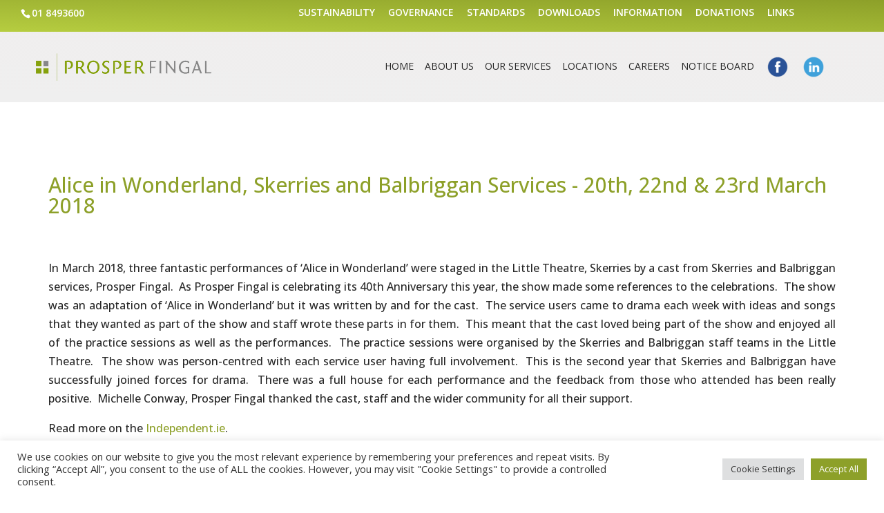

--- FILE ---
content_type: text/css; charset=utf-8
request_url: https://www.prosperfingal.ie/wp-content/cache/min/1/wp-content/uploads/wtfdivi/wp_head.css?ver=1766055596
body_size: 2614
content:
@media only screen and (min-width:981px){.et_header_style_left #et_top_search{position:absolute!important;right:0}.et_header_style_left #et-top-navigation{padding-right:40px!important}.et_header_style_centered #et_top_search{position:absolute!important;right:-20px;top:10px}.et_header_style_centered #et-top-navigation{padding-right:0!important}}header#main-header.et-fixed-header,#main-header{-webkit-box-shadow:none!important;-moz-box-shadow:none!important;box-shadow:none!important}@media only screen and (max-width:980px){#et_top_search{display:none!important}}.et_header_style_left .mobile_menu_bar{display:inline-block!important}@media only screen and (max-width:980px){.et_header_style_left .mobile_nav::before,.et_header_style_slide #et-top-navigation:before,.et_header_style_fullscreen #et-top-navigation:before{content:'Menu';vertical-align:top;line-height:2.2em}}@media only screen and (min-width:981px){.et_header_style_slide #et-top-navigation:before,.et_header_style_fullscreen #et-top-navigation:before{content:'Menu';vertical-align:top;line-height:2.2em}}.et_pb_toggle_open .et_pb_toggle_title:before{display:block!important;content:"\e04f"}.et_pb_blurb_position_left .et_pb_main_blurb_image{width:96px!important}.et_pb_blurb_position_left .et-pb-icon{font-size:96px!important}.et_pb_pricing .et_pb_pricing_heading h2{color:#fff;font-size:22px;font-weight:900}.et_pb_pricing .et_pb_best_value{color:#fff;font-size:14px;display:block;padding:5px 10px;font-weight:500}.et_pb_pricing .et_pb_pricing_heading{background-color:#1e73be}.et_pb_pricing .et_pb_featured_table .et_pb_pricing_heading{background-color:#178624}.et_pb_pricing .et_pb_sum,.et_pb_pricing .et_pb_dollar_sign{font-size:30px;line-height:0;font-weight:700;color:#4F545A!important}.et_pb_pricing .et_pb_sum p{padding:10px 0}.et_pb_pricing .et_pb_pricing_content_top{border-bottom:1px solid #ccc;padding:8px}.et_pb_pricing .et_pb_featured_table{-webkit-box-shadow:0 0 15px 5px rgba(157,157,160,.6);-moz-box-shadow:0 0 15px 5px rgba(157,157,160,.6);box-shadow:0 0 15px 5px rgba(157,157,160,.6)}.et_pb_pricing li{line-height:16px;padding:0 0 15px 14px;position:relative}.et_pb_pricing .et_pb_pricing_table_button{color:#fff!important;background:#1e73be}.et_pb_pricing .et_pb_dollar_sign{position:relative!important;margin-left:0!important;top:0!important}.et_pb_pricing .et_pb_pricing_table:nth-child(odd){-webkit-border-top-left-radius:6px;-webkit-border-bottom-left-radius:6px;-moz-border-radius-topleft:6px;-moz-border-radius-bottomleft:6px;border-top-left-radius:6px;border-bottom-left-radius:6px}.et_pb_pricing .et_pb_pricing_table:nth-child(odd) .et_pb_pricing_heading{-webkit-border-top-left-radius:4px;-moz-border-radius-topleft:4px;border-top-left-radius:4px}.et_pb_pricing .et_pb_pricing_table:nth-child(even){-webkit-border-top-right-radius:6px;-webkit-border-bottom-right-radius:6px;-moz-border-radius-topright:6px;-moz-border-radius-bottomright:6px;border-top-right-radius:6px;border-bottom-right-radius:6px}.et_pb_pricing .et_pb_pricing_table:nth-child(even) .et_pb_pricing_heading{-webkit-border-top-right-radius:4px;-moz-border-radius-topright:4px;border-top-right-radius:4px}.et_pb_pricing .et_pb_pricing_table{-webkit-border-radius:6px;-moz-border-radius:6px;border-radius:6px}.et_pb_pricing .et_pb_pricing_heading,.et_pb_pricing .et_pb_tab_active:first-child{-webkit-border-top-left-radius:4px;-webkit-border-top-right-radius:4px;-moz-border-radius-topleft:4px;-moz-border-radius-topright:4px;border-top-left-radius:4px;border-top-right-radius:4px}.et_pb_pricing .et_pb_featured_table{-webkit-border-radius:6px;-moz-border-radius:6px;border-radius:6px}.et_pb_pricing .et_pb_featured_table .et_pb_pricing_heading,.et_pb_pricing .et_pb_tabs_controls,.et_pb_pricing .et_pb_column_1_3 .et_pb_tab_active:first-child,.et_pb_pricing .et_pb_column_1_4 .et_pb_tab_active:first-child{-webkit-border-top-left-radius:4px;-webkit-border-top-right-radius:4px;-moz-border-radius-topleft:4px;-moz-border-radius-topright:4px;border-top-left-radius:4px;border-top-right-radius:4px}.et_pb_pricing .et_pb_pricing_table:first-child{-webkit-border-top-left-radius:6px;-webkit-border-bottom-left-radius:6px;-moz-border-radius-topleft:6px;-moz-border-radius-bottomleft:6px;border-top-left-radius:6px;border-bottom-left-radius:6px}.et_pb_pricing .et_pb_pricing_table:first-child .et_pb_pricing_heading,.et_pb_pricing .et_pb_tab_active:first-child{-webkit-border-top-left-radius:4px;-moz-border-radius-topleft:4px;border-top-left-radius:4px}.et_pb_pricing .et_pb_pricing_table:last-child{-webkit-border-top-right-radius:6px;-webkit-border-bottom-right-radius:6px;-moz-border-radius-topright:6px;-moz-border-radius-bottomright:6px;border-top-right-radius:6px;border-bottom-right-radius:6px}.et_pb_pricing .et_pb_pricing li:before,.et_pb_pricing .et_pb_pricing li>span:before{background-attachment:scroll;background-clip:border-box;background-color:rgba(0,0,0,0);background-image:url(//www.prosperfingal.ie/wp-content/plugins/divi-booster/core/fixes/044-genos-pricing-table-bullets/green-plus.png);background-origin:padding-box;background-position:0 0;background-repeat:no-repeat;background-size:50% 50%!important;border:medium none transparent!important;color:transparent;height:16px;margin-left:-1px;margin-top:-5px;width:16px}.et_pb_pricing li.et_pb_not_available:before,.et_pb_pricing li.et_pb_not_available>span:before{background-attachment:scroll;background-clip:border-box;background-color:rgba(0,0,0,0);background-image:url(//www.prosperfingal.ie/wp-content/plugins/divi-booster/core/fixes/044-genos-pricing-table-bullets/red-x.png);background-origin:padding-box;background-position:0 0;background-repeat:no-repeat;background-size:50% 50%!important;border:medium none transparent!important;color:transparent;height:16px;margin-left:-1px;margin-top:-5px;width:16px}.et_pb_pricing li.et_pb_not_available{text-decoration:line-through}.et_pb_newsletter{padding:20px 10px!important;border-radius:10px}.et_pb_newsletter .et_pb_newsletter_description{padding:0 0 20px 0;width:100%}.et_pb_newsletter .et_pb_newsletter_form{width:100%}.et_pb_newsletter .et_pb_newsletter_form p{display:inline-block;margin-right:40px}.et_pb_newsletter .et_pb_newsletter_form p input{padding:8px 4%!important;width:300px}.et_pb_newsletter .et_pb_newsletter_button{padding:2px 6px}.et_pb_newsletter a.et_pb_newsletter_button:hover{padding:2px 6px!important}.et_pb_newsletter a.et_pb_newsletter_button:after{display:none}.et_pb_newsletter #et_pb_signup_lastname{display:none!important}@media only screen and (max-width:1100px){.et_pb_newsletter .et_pb_newsletter_form p input{padding:8px 4%!important;width:275px}}@media only screen and (max-width:980px){.et_pb_newsletter .et_pb_newsletter_form p input{padding:8px 4%!important;width:220px}.et_pb_newsletter .et_pb_newsletter_description{width:100%!important}}@media only screen and (max-width:767px){.et_pb_newsletter .et_pb_newsletter_form p input{padding:8px 4%!important;width:240px}}@media only screen and (max-width:479px){.et_pb_newsletter .et_pb_newsletter_form p input{padding:8px 4%!important;width:180px}}.et_pb_column_1_3 .et_pb_newletter_form input{width:100%!important}.et_pb_text ul,.et_pb_text ol,.et_divi_builder #et_builder_outer_content .et_pb_module.et_pb_text ul,.et_divi_builder #et_builder_outer_content .et_pb_module.et_pb_text ol{margin:30px}.et_divi_builder #et_builder_outer_content .et_pb_module.et_pb_text li,.et_pb_text li{margin-top:16px}#page-container{overflow:hidden}span.mobile_menu_bar:before{color:#447a25!important}#et-info-phone:hover{opacity:.7;-moz-transition:all 0.4s ease-in-out;-webkit-transition:all 0.4s ease-in-out;transition:all 0.4s ease-in-out}.container:before{background-color:transparent!important}.et_pb_widget_area_right{border-left:0!important}.et_pb_widget_area_left{border-right:0!important}.page-template-default.et_pb_pagebuilder_layout:not(.et_full_width_page) #content-area #left-area .et_pb_row{width:100%}.page-template-default.et_pb_pagebuilder_layout:not(.et_full_width_page) .et_featured_image,.page-template-default.et_pb_pagebuilder_layout:not(.et_full_width_page) .main_title{display:none}.page-template-default.et_pb_pagebuilder_layout:not(.et_full_width_page) #main-content .container{padding-top:0}.page-template-default.et_pb_pagebuilder_layout:not(.et_full_width_page) #sidebar{margin-top:58px}.et-fb .et_pb_column>.et_pb_module:hover,.et-fb .et_pb_section>.et_pb_module:hover{outline:3px solid rgb(76,88,102)}body .page #content-area .hentry .entry-content p{font-family:Open Sans!important}body .post-1370 .et_pb_section:nth-child(2) .et_pb_text a{font-family:Open Sans!important}body .post-1370 .et_pb_section:nth-child(2) .et_pb_text p{font-family:Open Sans!important}body .post-141 .et_pb_section:nth-child(1) .et_pb_team_member .et_pb_member_position{text-align:center!important}body .post-141 .et_pb_section:nth-child(1) .et_pb_team_member .et_pb_team_member_description>h4{text-align:center!important}body .post-141 .et_pb_section:nth-child(1) .et_pb_text img:not(.wp-smiley){padding-bottom:10px}body .post-147 .et_pb_section:nth-child(2){background-color:rgba(0,0,0,.56);background-size:cover}body .post-147 .et_pb_section:nth-child(2) .et_pb_text h1{font-weight:400}body .post-502 .et_pb_section:nth-child(2) .et_pb_text p{font-family:Open Sans!important}body .post-502 .et_pb_section:nth-child(3) .et_pb_text p{font-family:Open Sans!important}body .post-522 .et_pb_section:nth-child(1){background-color:rgba(0,0,0,.55)!important}body .post-997 .et_pb_section:nth-child(1) .et_pb_row:nth-child(1){background-color:rgba(255,255,255,.9)}body #board.et_pb_section .et_pb_text h1{padding-bottom:15px}body #board.et_pb_section .et_pb_text h2{padding-bottom:15px}body #board.et_pb_section .et_pb_text p{color:#282828!important;font-family:Open Sans!important}body #careers-slider.et_pb_text{box-shadow:rgb(178,169,143) 0 3px 0,rgba(0,0,0,.15) 0 14px 10px,rgba(0,0,0,.1) 0 24px 2px,rgba(0,0,0,.1) 0 34px 30px}body #home-slider-section.et_pb_section .et_pb_row:nth-child(1){max-height:600px}body #home-slider-section.et_pb_section{margin-bottom:0!important;max-height:600px!important;padding-bottom:0}body #info-row1-col1a.et_pb_text img:not(.wp-smiley){box-shadow:rgb(204,204,204) 0 1px 0,rgb(201,201,201) 0 2px 0,rgb(187,187,187) 0 3px 0,rgb(185,185,185) 0 4px 0,rgb(170,170,170) 0 5px 0,rgba(0,0,0,.1) 0 6px 1px,rgba(0,0,0,.1) 0 0 5px,rgba(0,0,0,.3) 0 1px 3px,rgba(0,0,0,.2) 0 3px 5px,rgba(0,0,0,.25) 0 5px 10px,rgba(0,0,0,.2) 0 10px 10px,rgba(0,0,0,.15) 0 20px 20px}body #info-row1-col2a.et_pb_text img:not(.wp-smiley){box-shadow:rgb(204,204,204) 0 1px 0,rgb(201,201,201) 0 2px 0,rgb(187,187,187) 0 3px 0,rgb(185,185,185) 0 4px 0,rgb(170,170,170) 0 5px 0,rgba(0,0,0,.1) 0 6px 1px,rgba(0,0,0,.1) 0 0 5px,rgba(0,0,0,.3) 0 1px 3px,rgba(0,0,0,.2) 0 3px 5px,rgba(0,0,0,.25) 0 5px 10px,rgba(0,0,0,.2) 0 10px 10px,rgba(0,0,0,.15) 0 20px 20px}body #info-row1-col3a.et_pb_text img:not(.wp-smiley){box-shadow:rgb(204,204,204) 0 1px 0,rgb(201,201,201) 0 2px 0,rgb(187,187,187) 0 3px 0,rgb(185,185,185) 0 4px 0,rgb(170,170,170) 0 5px 0,rgba(0,0,0,.1) 0 6px 1px,rgba(0,0,0,.1) 0 0 5px,rgba(0,0,0,.3) 0 1px 3px,rgba(0,0,0,.2) 0 3px 5px,rgba(0,0,0,.25) 0 5px 10px,rgba(0,0,0,.2) 0 10px 10px,rgba(0,0,0,.15) 0 20px 20px}body #info-row1-col4a.et_pb_text img:not(.wp-smiley){box-shadow:rgb(204,204,204) 0 1px 0,rgb(201,201,201) 0 2px 0,rgb(187,187,187) 0 3px 0,rgb(185,185,185) 0 4px 0,rgb(170,170,170) 0 5px 0,rgba(0,0,0,.1) 0 6px 1px,rgba(0,0,0,.1) 0 0 5px,rgba(0,0,0,.3) 0 1px 3px,rgba(0,0,0,.2) 0 3px 5px,rgba(0,0,0,.25) 0 5px 10px,rgba(0,0,0,.2) 0 10px 10px,rgba(0,0,0,.15) 0 20px 20px}body #info-row2-col1a.et_pb_text img:not(.wp-smiley){box-shadow:rgb(204,204,204) 0 1px 0,rgb(201,201,201) 0 2px 0,rgb(187,187,187) 0 3px 0,rgb(185,185,185) 0 4px 0,rgb(170,170,170) 0 5px 0,rgba(0,0,0,.1) 0 6px 1px,rgba(0,0,0,.1) 0 0 5px,rgba(0,0,0,.3) 0 1px 3px,rgba(0,0,0,.2) 0 3px 5px,rgba(0,0,0,.25) 0 5px 10px,rgba(0,0,0,.2) 0 10px 10px,rgba(0,0,0,.15) 0 20px 20px}body #info-row2-col2a.et_pb_text img:not(.wp-smiley){box-shadow:rgb(204,204,204) 0 1px 0,rgb(201,201,201) 0 2px 0,rgb(187,187,187) 0 3px 0,rgb(185,185,185) 0 4px 0,rgb(170,170,170) 0 5px 0,rgba(0,0,0,.1) 0 6px 1px,rgba(0,0,0,.1) 0 0 5px,rgba(0,0,0,.3) 0 1px 3px,rgba(0,0,0,.2) 0 3px 5px,rgba(0,0,0,.25) 0 5px 10px,rgba(0,0,0,.2) 0 10px 10px,rgba(0,0,0,.15) 0 20px 20px}body #info-row2-col2.et_pb_text h2{padding-bottom:0}body #info-row2-col3a.et_pb_text img:not(.wp-smiley){box-shadow:rgb(204,204,204) 0 1px 0,rgb(201,201,201) 0 2px 0,rgb(187,187,187) 0 3px 0,rgb(185,185,185) 0 4px 0,rgb(170,170,170) 0 5px 0,rgba(0,0,0,.1) 0 6px 1px,rgba(0,0,0,.1) 0 0 5px,rgba(0,0,0,.3) 0 1px 3px,rgba(0,0,0,.2) 0 3px 5px,rgba(0,0,0,.25) 0 5px 10px,rgba(0,0,0,.2) 0 10px 10px,rgba(0,0,0,.15) 0 20px 20px}body #info-row2-col3.et_pb_text h2{padding-bottom:0}body #info-row2-col4a.et_pb_text img:not(.wp-smiley){box-shadow:rgb(204,204,204) 0 1px 0,rgb(201,201,201) 0 2px 0,rgb(187,187,187) 0 3px 0,rgb(185,185,185) 0 4px 0,rgb(170,170,170) 0 5px 0,rgba(0,0,0,.1) 0 6px 1px,rgba(0,0,0,.1) 0 0 5px,rgba(0,0,0,.3) 0 1px 3px,rgba(0,0,0,.2) 0 3px 5px,rgba(0,0,0,.25) 0 5px 10px,rgba(0,0,0,.2) 0 10px 10px,rgba(0,0,0,.15) 0 20px 20px}body #info-row2-col4.et_pb_text h2{padding-bottom:24px}body #info-row3-col1a.et_pb_text img:not(.wp-smiley){box-shadow:rgb(204,204,204) 0 1px 0,rgb(201,201,201) 0 2px 0,rgb(187,187,187) 0 3px 0,rgb(185,185,185) 0 4px 0,rgb(170,170,170) 0 5px 0,rgba(0,0,0,.1) 0 6px 1px,rgba(0,0,0,.1) 0 0 5px,rgba(0,0,0,.3) 0 1px 3px,rgba(0,0,0,.2) 0 3px 5px,rgba(0,0,0,.25) 0 5px 10px,rgba(0,0,0,.2) 0 10px 10px,rgba(0,0,0,.15) 0 20px 20px}body #info-row3-col1.et_pb_text h2{padding-bottom:0}body #info-row3-col2.et_pb_text h2{padding-bottom:20px}body #info-row3-col3a.et_pb_text img:not(.wp-smiley){padding-bottom:0}body #info-row3-col3.et_pb_text h2{padding-bottom:20px}body #information-page.et_pb_section .et_pb_row:nth-child(1){background-color:rgba(255,255,255,.9)}body #information-page.et_pb_section .et_pb_row:nth-child(2){background-color:rgba(255,255,255,.9)}body #information-page.et_pb_section .et_pb_row:nth-child(3){background-color:rgba(255,255,255,.9)}body #information-page.et_pb_section .et_pb_row:nth-child(4){background-color:rgba(255,255,255,.9)}body #information-page.et_pb_section .et_pb_row:nth-child(5){background-color:rgba(255,255,255,.9)}body #our-services.et_pb_section .et_pb_text a{padding-bottom:10px;padding-top:10px;text-align:left}body #our-services.et_pb_section .et_pb_text h1{padding-bottom:15px}body #our-services.et_pb_section .et_pb_text h2{padding-bottom:10px;padding-top:10px}body #our-services.et_pb_section .et_pb_text img:not(.wp-smiley){box-shadow:rgb(204,204,204) 0 1px 1px;height:75px;width:75px}body #our-services.et_pb_section .et_pb_text p{color:#282828!important;font-family:Open Sans!important;font-size:16px!important}body #our-services.et_pb_section .et_pb_text{padding-bottom:0}body #our-services.et_pb_section .et_pb_text ul li{color:#282828!important;font-size:14px!important}body #prosper-downloads-1a.et_pb_text img:not(.wp-smiley){box-shadow:rgb(178,169,143) 0 3px 0,rgba(0,0,0,.15) 0 14px 10px,rgba(0,0,0,.1) 0 24px 2px,rgba(0,0,0,.1) 0 34px 30px}body #prosper-downloads-2a.et_pb_text img:not(.wp-smiley){box-shadow:rgb(204,204,204) 0 1px 0,rgb(201,201,201) 0 2px 0,rgb(187,187,187) 0 3px 0,rgb(185,185,185) 0 4px 0,rgb(170,170,170) 0 5px 0,rgba(0,0,0,.1) 0 6px 1px,rgba(0,0,0,.1) 0 0 5px,rgba(0,0,0,.3) 0 1px 3px,rgba(0,0,0,.2) 0 3px 5px,rgba(0,0,0,.25) 0 5px 10px,rgba(0,0,0,.2) 0 10px 10px,rgba(0,0,0,.15) 0 20px 20px}body #prosper-downloads-3a.et_pb_text img:not(.wp-smiley){box-shadow:rgb(204,204,204) 0 1px 0,rgb(201,201,201) 0 2px 0,rgb(187,187,187) 0 3px 0,rgb(185,185,185) 0 4px 0,rgb(170,170,170) 0 5px 0,rgba(0,0,0,.1) 0 6px 1px,rgba(0,0,0,.1) 0 0 5px,rgba(0,0,0,.3) 0 1px 3px,rgba(0,0,0,.2) 0 3px 5px,rgba(0,0,0,.25) 0 5px 10px,rgba(0,0,0,.2) 0 10px 10px,rgba(0,0,0,.15) 0 20px 20px}body #prosper-downloads-4a.et_pb_text img:not(.wp-smiley){box-shadow:rgb(204,204,204) 0 1px 0,rgb(201,201,201) 0 2px 0,rgb(187,187,187) 0 3px 0,rgb(185,185,185) 0 4px 0,rgb(170,170,170) 0 5px 0,rgba(0,0,0,.1) 0 6px 1px,rgba(0,0,0,.1) 0 0 5px,rgba(0,0,0,.3) 0 1px 3px,rgba(0,0,0,.2) 0 3px 5px,rgba(0,0,0,.25) 0 5px 10px,rgba(0,0,0,.2) 0 10px 10px,rgba(0,0,0,.15) 0 20px 20px}body #prosper-downloads.et_pb_section{background-color:rgba(0,0,0,.62)!important}body #prosper-downloads.et_pb_section .et_pb_row:nth-child(1){background-color:rgba(255,255,255,.9)}body #recruitment-and-documentation-1a.et_pb_text img:not(.wp-smiley){box-shadow:rgb(204,204,204) 0 1px 0,rgb(201,201,201) 0 2px 0,rgb(187,187,187) 0 3px 0,rgb(185,185,185) 0 4px 0,rgb(170,170,170) 0 5px 0,rgba(0,0,0,.1) 0 6px 1px,rgba(0,0,0,.1) 0 0 5px,rgba(0,0,0,.3) 0 1px 3px,rgba(0,0,0,.2) 0 3px 5px,rgba(0,0,0,.25) 0 5px 10px,rgba(0,0,0,.2) 0 10px 10px,rgba(0,0,0,.15) 0 20px 20px}body #recruitment-and-documentation-2a.et_pb_text img:not(.wp-smiley){box-shadow:rgb(204,204,204) 0 1px 0,rgb(201,201,201) 0 2px 0,rgb(187,187,187) 0 3px 0,rgb(185,185,185) 0 4px 0,rgb(170,170,170) 0 5px 0,rgba(0,0,0,.1) 0 6px 1px,rgba(0,0,0,.1) 0 0 5px,rgba(0,0,0,.3) 0 1px 3px,rgba(0,0,0,.2) 0 3px 5px,rgba(0,0,0,.25) 0 5px 10px,rgba(0,0,0,.2) 0 10px 10px,rgba(0,0,0,.15) 0 20px 20px}body #recruitment-and-documentation-2b.et_pb_text img:not(.wp-smiley){box-shadow:rgb(204,204,204) 0 1px 0,rgb(201,201,201) 0 2px 0,rgb(187,187,187) 0 3px 0,rgb(185,185,185) 0 4px 0,rgb(170,170,170) 0 5px 0,rgba(0,0,0,.1) 0 6px 1px,rgba(0,0,0,.1) 0 0 5px,rgba(0,0,0,.3) 0 1px 3px,rgba(0,0,0,.2) 0 3px 5px,rgba(0,0,0,.25) 0 5px 10px,rgba(0,0,0,.2) 0 10px 10px,rgba(0,0,0,.15) 0 20px 20px}body #standards.et_pb_section{background-color:rgba(0,0,0,.65)}body #standards.et_pb_section .et_pb_row:nth-child(1){background-color:rgba(255,255,255,.79)!important}body #standards.et_pb_section .et_pb_row:nth-child(1) .et_pb_column:nth-child(1){background-color:transparent!important}body #standards.et_pb_section .et_pb_text h1{padding-bottom:20px}body html body div#et-footer-nav ul.bottom-nav .current_page_item>a{color:#8da029}body html body #footer-widgets .footer-widget .et_pb_widget:not(.woocommerce) p{font-family:Open Sans!important;font-size:16px}body @media screen and (max-width:1024px){#info-row1-col1.et_pb_text h2}body @media screen and (max-width:1024px){#info-row1-col2.et_pb_text h2}body @media screen and (max-width:1024px){#info-row1-col3.et_pb_text h2}body @media screen and (max-width:1024px){#info-row2-col1.et_pb_text h2}body @media screen and (max-width:1024px){#info-row2-col3.et_pb_text h2}body @media screen and (max-width:1024px){#info-row3-col2.et_pb_text h2}body @media screen and (max-width:1024px){#prosper-downloads-1.et_pb_text h2}body @media screen and (max-width:1024px){#prosper-downloads-2.et_pb_text h2}body @media screen and (max-width:1024px){#prosper-downloads-3.et_pb_text h2}body @media screen and (max-width:1024px){#recruitment-and-documentation-1.et_pb_text h2}body @media screen and (max-width:1024px){#recruitment-and-documentation-2b.et_pb_text img:not(.wp-smiley)}body @media screen and (max-width:1024px){#recruitment-and-documentation-3.et_pb_text}body @media screen and (max-width:768px){#home-slider-section.et_pb_section}body @media screen and (max-width:768px){#home-slider-section.et_pb_section}body @media screen and (max-width:768px){#info-row1-col1.et_pb_text h2}body @media screen and (max-width:768px){#info-row1-col2.et_pb_text h2}body @media screen and (max-width:768px){#info-row1-col3.et_pb_text h2}body @media screen and (max-width:768px){#info-row1-col4.et_pb_text h2}body @media screen and (max-width:768px){#info-row2-col1.et_pb_text h2}body @media screen and (max-width:768px){#prosper-downloads-3.et_pb_text h2}body @media screen and (max-width:768px){#prosper-downloads-4.et_pb_text h2}body @media screen and (max-width:667px){#info-row1-col3.et_pb_text h2}body @media screen and (max-width:667px){#info-row1-col4.et_pb_text h2}body @media screen and (max-width:667px){#info-row2-col1.et_pb_text h2}body @media screen and (max-width:667px){#info-row3-col2.et_pb_text h2}body .page #content-area .hentry .entry-content p{font-family:Open Sans!important}body .post-1370 .et_pb_section:nth-child(2) .et_pb_text a{font-family:Open Sans!important}body .post-1370 .et_pb_section:nth-child(2) .et_pb_text p{font-family:Open Sans!important}body .post-141 .et_pb_section:nth-child(1) .et_pb_team_member .et_pb_member_position{text-align:center!important}body .post-141 .et_pb_section:nth-child(1) .et_pb_team_member .et_pb_team_member_description>h4{text-align:center!important}body .post-141 .et_pb_section:nth-child(1) .et_pb_text img:not(.wp-smiley){padding-bottom:10px}body .post-147 .et_pb_section:nth-child(2){background-color:rgba(0,0,0,.56);background-size:cover}body .post-147 .et_pb_section:nth-child(2) .et_pb_text h1{font-weight:400}body .post-502 .et_pb_section:nth-child(2) .et_pb_text p{font-family:Open Sans!important}body .post-502 .et_pb_section:nth-child(3) .et_pb_text p{font-family:Open Sans!important}body .post-522 .et_pb_section:nth-child(1){background-color:rgba(0,0,0,.55)!important}body .post-997 .et_pb_section:nth-child(1) .et_pb_row:nth-child(1){background-color:rgba(255,255,255,.9)}body #board.et_pb_section .et_pb_text h1{padding-bottom:15px}body #board.et_pb_section .et_pb_text h2{padding-bottom:15px}body #board.et_pb_section .et_pb_text p{color:#282828!important;font-family:Open Sans!important}body #careers-slider.et_pb_text{box-shadow:rgb(178,169,143) 0 3px 0,rgba(0,0,0,.15) 0 14px 10px,rgba(0,0,0,.1) 0 24px 2px,rgba(0,0,0,.1) 0 34px 30px}body #home-slider-section.et_pb_section .et_pb_row:nth-child(1){max-height:600px}body #home-slider-section.et_pb_section{margin-bottom:0!important;max-height:600px!important;padding-bottom:0}body #info-row1-col1a.et_pb_text img:not(.wp-smiley){box-shadow:rgb(204,204,204) 0 1px 0,rgb(201,201,201) 0 2px 0,rgb(187,187,187) 0 3px 0,rgb(185,185,185) 0 4px 0,rgb(170,170,170) 0 5px 0,rgba(0,0,0,.1) 0 6px 1px,rgba(0,0,0,.1) 0 0 5px,rgba(0,0,0,.3) 0 1px 3px,rgba(0,0,0,.2) 0 3px 5px,rgba(0,0,0,.25) 0 5px 10px,rgba(0,0,0,.2) 0 10px 10px,rgba(0,0,0,.15) 0 20px 20px}body #info-row1-col2a.et_pb_text img:not(.wp-smiley){box-shadow:rgb(204,204,204) 0 1px 0,rgb(201,201,201) 0 2px 0,rgb(187,187,187) 0 3px 0,rgb(185,185,185) 0 4px 0,rgb(170,170,170) 0 5px 0,rgba(0,0,0,.1) 0 6px 1px,rgba(0,0,0,.1) 0 0 5px,rgba(0,0,0,.3) 0 1px 3px,rgba(0,0,0,.2) 0 3px 5px,rgba(0,0,0,.25) 0 5px 10px,rgba(0,0,0,.2) 0 10px 10px,rgba(0,0,0,.15) 0 20px 20px}body #info-row1-col3a.et_pb_text img:not(.wp-smiley){box-shadow:rgb(204,204,204) 0 1px 0,rgb(201,201,201) 0 2px 0,rgb(187,187,187) 0 3px 0,rgb(185,185,185) 0 4px 0,rgb(170,170,170) 0 5px 0,rgba(0,0,0,.1) 0 6px 1px,rgba(0,0,0,.1) 0 0 5px,rgba(0,0,0,.3) 0 1px 3px,rgba(0,0,0,.2) 0 3px 5px,rgba(0,0,0,.25) 0 5px 10px,rgba(0,0,0,.2) 0 10px 10px,rgba(0,0,0,.15) 0 20px 20px}body #info-row1-col4a.et_pb_text img:not(.wp-smiley){box-shadow:rgb(204,204,204) 0 1px 0,rgb(201,201,201) 0 2px 0,rgb(187,187,187) 0 3px 0,rgb(185,185,185) 0 4px 0,rgb(170,170,170) 0 5px 0,rgba(0,0,0,.1) 0 6px 1px,rgba(0,0,0,.1) 0 0 5px,rgba(0,0,0,.3) 0 1px 3px,rgba(0,0,0,.2) 0 3px 5px,rgba(0,0,0,.25) 0 5px 10px,rgba(0,0,0,.2) 0 10px 10px,rgba(0,0,0,.15) 0 20px 20px}body #info-row2-col1a.et_pb_text img:not(.wp-smiley){box-shadow:rgb(204,204,204) 0 1px 0,rgb(201,201,201) 0 2px 0,rgb(187,187,187) 0 3px 0,rgb(185,185,185) 0 4px 0,rgb(170,170,170) 0 5px 0,rgba(0,0,0,.1) 0 6px 1px,rgba(0,0,0,.1) 0 0 5px,rgba(0,0,0,.3) 0 1px 3px,rgba(0,0,0,.2) 0 3px 5px,rgba(0,0,0,.25) 0 5px 10px,rgba(0,0,0,.2) 0 10px 10px,rgba(0,0,0,.15) 0 20px 20px}body #info-row2-col2a.et_pb_text img:not(.wp-smiley){box-shadow:rgb(204,204,204) 0 1px 0,rgb(201,201,201) 0 2px 0,rgb(187,187,187) 0 3px 0,rgb(185,185,185) 0 4px 0,rgb(170,170,170) 0 5px 0,rgba(0,0,0,.1) 0 6px 1px,rgba(0,0,0,.1) 0 0 5px,rgba(0,0,0,.3) 0 1px 3px,rgba(0,0,0,.2) 0 3px 5px,rgba(0,0,0,.25) 0 5px 10px,rgba(0,0,0,.2) 0 10px 10px,rgba(0,0,0,.15) 0 20px 20px}body #info-row2-col2.et_pb_text h2{padding-bottom:0}body #info-row2-col3a.et_pb_text img:not(.wp-smiley){box-shadow:rgb(204,204,204) 0 1px 0,rgb(201,201,201) 0 2px 0,rgb(187,187,187) 0 3px 0,rgb(185,185,185) 0 4px 0,rgb(170,170,170) 0 5px 0,rgba(0,0,0,.1) 0 6px 1px,rgba(0,0,0,.1) 0 0 5px,rgba(0,0,0,.3) 0 1px 3px,rgba(0,0,0,.2) 0 3px 5px,rgba(0,0,0,.25) 0 5px 10px,rgba(0,0,0,.2) 0 10px 10px,rgba(0,0,0,.15) 0 20px 20px}body #info-row2-col3.et_pb_text h2{padding-bottom:0}body #info-row2-col4a.et_pb_text img:not(.wp-smiley){box-shadow:rgb(204,204,204) 0 1px 0,rgb(201,201,201) 0 2px 0,rgb(187,187,187) 0 3px 0,rgb(185,185,185) 0 4px 0,rgb(170,170,170) 0 5px 0,rgba(0,0,0,.1) 0 6px 1px,rgba(0,0,0,.1) 0 0 5px,rgba(0,0,0,.3) 0 1px 3px,rgba(0,0,0,.2) 0 3px 5px,rgba(0,0,0,.25) 0 5px 10px,rgba(0,0,0,.2) 0 10px 10px,rgba(0,0,0,.15) 0 20px 20px}body #info-row2-col4.et_pb_text h2{padding-bottom:24px}body #info-row3-col1a.et_pb_text img:not(.wp-smiley){box-shadow:rgb(204,204,204) 0 1px 0,rgb(201,201,201) 0 2px 0,rgb(187,187,187) 0 3px 0,rgb(185,185,185) 0 4px 0,rgb(170,170,170) 0 5px 0,rgba(0,0,0,.1) 0 6px 1px,rgba(0,0,0,.1) 0 0 5px,rgba(0,0,0,.3) 0 1px 3px,rgba(0,0,0,.2) 0 3px 5px,rgba(0,0,0,.25) 0 5px 10px,rgba(0,0,0,.2) 0 10px 10px,rgba(0,0,0,.15) 0 20px 20px}body #info-row3-col1.et_pb_text h2{padding-bottom:0}body #info-row3-col2.et_pb_text h2{padding-bottom:20px}body #info-row3-col3a.et_pb_text img:not(.wp-smiley){padding-bottom:0}body #info-row3-col3.et_pb_text h2{padding-bottom:20px}body #information-page.et_pb_section .et_pb_row:nth-child(1){background-color:rgba(255,255,255,.9)}body #information-page.et_pb_section .et_pb_row:nth-child(2){background-color:rgba(255,255,255,.9)}body #information-page.et_pb_section .et_pb_row:nth-child(3){background-color:rgba(255,255,255,.9)}body #information-page.et_pb_section .et_pb_row:nth-child(4){background-color:rgba(255,255,255,.9)}body #information-page.et_pb_section .et_pb_row:nth-child(5){background-color:rgba(255,255,255,.9)}body #our-services.et_pb_section .et_pb_text a{padding-bottom:10px;padding-top:10px;text-align:left}body #our-services.et_pb_section .et_pb_text h1{padding-bottom:15px}body #our-services.et_pb_section .et_pb_text h2{padding-bottom:10px;padding-top:10px}body #our-services.et_pb_section .et_pb_text img:not(.wp-smiley){box-shadow:rgb(204,204,204) 0 1px 1px;height:75px;width:75px}body #our-services.et_pb_section .et_pb_text p{color:#282828!important;font-family:Open Sans!important;font-size:16px!important}body #our-services.et_pb_section .et_pb_text{padding-bottom:0}body #our-services.et_pb_section .et_pb_text ul li{color:#282828!important;font-size:14px!important}body #prosper-downloads-1a.et_pb_text img:not(.wp-smiley){box-shadow:rgb(178,169,143) 0 3px 0,rgba(0,0,0,.15) 0 14px 10px,rgba(0,0,0,.1) 0 24px 2px,rgba(0,0,0,.1) 0 34px 30px}body #prosper-downloads-2a.et_pb_text img:not(.wp-smiley){box-shadow:rgb(204,204,204) 0 1px 0,rgb(201,201,201) 0 2px 0,rgb(187,187,187) 0 3px 0,rgb(185,185,185) 0 4px 0,rgb(170,170,170) 0 5px 0,rgba(0,0,0,.1) 0 6px 1px,rgba(0,0,0,.1) 0 0 5px,rgba(0,0,0,.3) 0 1px 3px,rgba(0,0,0,.2) 0 3px 5px,rgba(0,0,0,.25) 0 5px 10px,rgba(0,0,0,.2) 0 10px 10px,rgba(0,0,0,.15) 0 20px 20px}body #prosper-downloads-3a.et_pb_text img:not(.wp-smiley){box-shadow:rgb(204,204,204) 0 1px 0,rgb(201,201,201) 0 2px 0,rgb(187,187,187) 0 3px 0,rgb(185,185,185) 0 4px 0,rgb(170,170,170) 0 5px 0,rgba(0,0,0,.1) 0 6px 1px,rgba(0,0,0,.1) 0 0 5px,rgba(0,0,0,.3) 0 1px 3px,rgba(0,0,0,.2) 0 3px 5px,rgba(0,0,0,.25) 0 5px 10px,rgba(0,0,0,.2) 0 10px 10px,rgba(0,0,0,.15) 0 20px 20px}body #prosper-downloads-4a.et_pb_text img:not(.wp-smiley){box-shadow:rgb(204,204,204) 0 1px 0,rgb(201,201,201) 0 2px 0,rgb(187,187,187) 0 3px 0,rgb(185,185,185) 0 4px 0,rgb(170,170,170) 0 5px 0,rgba(0,0,0,.1) 0 6px 1px,rgba(0,0,0,.1) 0 0 5px,rgba(0,0,0,.3) 0 1px 3px,rgba(0,0,0,.2) 0 3px 5px,rgba(0,0,0,.25) 0 5px 10px,rgba(0,0,0,.2) 0 10px 10px,rgba(0,0,0,.15) 0 20px 20px}body #prosper-downloads.et_pb_section{background-color:rgba(0,0,0,.62)!important}body #prosper-downloads.et_pb_section .et_pb_row:nth-child(1){background-color:rgba(255,255,255,.9)}body #recruitment-and-documentation-1a.et_pb_text img:not(.wp-smiley){box-shadow:rgb(204,204,204) 0 1px 0,rgb(201,201,201) 0 2px 0,rgb(187,187,187) 0 3px 0,rgb(185,185,185) 0 4px 0,rgb(170,170,170) 0 5px 0,rgba(0,0,0,.1) 0 6px 1px,rgba(0,0,0,.1) 0 0 5px,rgba(0,0,0,.3) 0 1px 3px,rgba(0,0,0,.2) 0 3px 5px,rgba(0,0,0,.25) 0 5px 10px,rgba(0,0,0,.2) 0 10px 10px,rgba(0,0,0,.15) 0 20px 20px}body #recruitment-and-documentation-2a.et_pb_text img:not(.wp-smiley){box-shadow:rgb(204,204,204) 0 1px 0,rgb(201,201,201) 0 2px 0,rgb(187,187,187) 0 3px 0,rgb(185,185,185) 0 4px 0,rgb(170,170,170) 0 5px 0,rgba(0,0,0,.1) 0 6px 1px,rgba(0,0,0,.1) 0 0 5px,rgba(0,0,0,.3) 0 1px 3px,rgba(0,0,0,.2) 0 3px 5px,rgba(0,0,0,.25) 0 5px 10px,rgba(0,0,0,.2) 0 10px 10px,rgba(0,0,0,.15) 0 20px 20px}body #recruitment-and-documentation-2b.et_pb_text img:not(.wp-smiley){box-shadow:rgb(204,204,204) 0 1px 0,rgb(201,201,201) 0 2px 0,rgb(187,187,187) 0 3px 0,rgb(185,185,185) 0 4px 0,rgb(170,170,170) 0 5px 0,rgba(0,0,0,.1) 0 6px 1px,rgba(0,0,0,.1) 0 0 5px,rgba(0,0,0,.3) 0 1px 3px,rgba(0,0,0,.2) 0 3px 5px,rgba(0,0,0,.25) 0 5px 10px,rgba(0,0,0,.2) 0 10px 10px,rgba(0,0,0,.15) 0 20px 20px}body #slider.et_pb_section .et_pb_text p{padding-bottom:0!important}body #standards.et_pb_section{background-color:rgba(0,0,0,.65)}body #standards.et_pb_section .et_pb_row:nth-child(1){background-color:rgba(255,255,255,.79)!important}body #standards.et_pb_section .et_pb_row:nth-child(1) .et_pb_column:nth-child(1){background-color:transparent!important}body #standards.et_pb_section .et_pb_text h1{padding-bottom:20px}body html body div#et-footer-nav ul.bottom-nav .current_page_item>a{color:#8da029}body html body #footer-widgets .footer-widget .et_pb_widget:not(.woocommerce) p{font-family:Open Sans!important;font-size:16px}body @media screen and (max-width:1024px){#info-row1-col1.et_pb_text h2}body @media screen and (max-width:1024px){#info-row1-col2.et_pb_text h2}body @media screen and (max-width:1024px){#info-row1-col3.et_pb_text h2}body @media screen and (max-width:1024px){#info-row2-col1.et_pb_text h2}body @media screen and (max-width:1024px){#info-row2-col3.et_pb_text h2}body @media screen and (max-width:1024px){#info-row3-col2.et_pb_text h2}body @media screen and (max-width:1024px){#prosper-downloads-1.et_pb_text h2}body @media screen and (max-width:1024px){#prosper-downloads-2.et_pb_text h2}body @media screen and (max-width:1024px){#prosper-downloads-3.et_pb_text h2}body @media screen and (max-width:1024px){#recruitment-and-documentation-1.et_pb_text h2}body @media screen and (max-width:1024px){#recruitment-and-documentation-2b.et_pb_text img:not(.wp-smiley)}body @media screen and (max-width:1024px){#recruitment-and-documentation-3.et_pb_text}body @media screen and (max-width:768px){#home-slider-section.et_pb_section}body @media screen and (max-width:768px){#home-slider-section.et_pb_section}body @media screen and (max-width:768px){#info-row1-col1.et_pb_text h2}body @media screen and (max-width:768px){#info-row1-col2.et_pb_text h2}body @media screen and (max-width:768px){#info-row1-col3.et_pb_text h2}body @media screen and (max-width:768px){#info-row1-col4.et_pb_text h2}body @media screen and (max-width:768px){#info-row2-col1.et_pb_text h2}body @media screen and (max-width:768px){#prosper-downloads-3.et_pb_text h2}body @media screen and (max-width:768px){#prosper-downloads-4.et_pb_text h2}body @media screen and (max-width:667px){#info-row1-col3.et_pb_text h2}body @media screen and (max-width:667px){#info-row1-col4.et_pb_text h2}body @media screen and (max-width:667px){#info-row2-col1.et_pb_text h2}body @media screen and (max-width:667px){#info-row3-col2.et_pb_text h2}body #info-row3-col2a.et_pb_text img:not(.wp-smiley){box-shadow:rgb(204,204,204) 0 1px 0,rgb(201,201,201) 0 2px 0,rgb(187,187,187) 0 3px 0,rgb(185,185,185) 0 4px 0,rgb(170,170,170) 0 5px 0,rgba(0,0,0,.1) 0 6px 1px,rgba(0,0,0,.1) 0 0 5px,rgba(0,0,0,.3) 0 1px 3px,rgba(0,0,0,.2) 0 3px 5px,rgba(0,0,0,.25) 0 5px 10px,rgba(0,0,0,.2) 0 10px 10px,rgba(0,0,0,.15) 0 20px 20px}body #info-row3-col3a.et_pb_text img:not(.wp-smiley){box-shadow:rgb(204,204,204) 0 1px 0,rgb(201,201,201) 0 2px 0,rgb(187,187,187) 0 3px 0,rgb(185,185,185) 0 4px 0,rgb(170,170,170) 0 5px 0,rgba(0,0,0,.1) 0 6px 1px,rgba(0,0,0,.1) 0 0 5px,rgba(0,0,0,.3) 0 1px 3px,rgba(0,0,0,.2) 0 3px 5px,rgba(0,0,0,.25) 0 5px 10px,rgba(0,0,0,.2) 0 10px 10px,rgba(0,0,0,.15) 0 20px 20px}body #prosper-downloads-5a.et_pb_text img:not(.wp-smiley){box-shadow:rgb(204,204,204) 0 1px 0,rgb(201,201,201) 0 2px 0,rgb(187,187,187) 0 3px 0,rgb(185,185,185) 0 4px 0,rgb(170,170,170) 0 5px 0,rgba(0,0,0,.1) 0 6px 1px,rgba(0,0,0,.1) 0 0 5px,rgba(0,0,0,.3) 0 1px 3px,rgba(0,0,0,.2) 0 3px 5px,rgba(0,0,0,.25) 0 5px 10px,rgba(0,0,0,.2) 0 10px 10px,rgba(0,0,0,.15) 0 20px 20px}body #prosper-downloads-6a.et_pb_text img:not(.wp-smiley){box-shadow:rgb(204,204,204) 0 1px 0,rgb(201,201,201) 0 2px 0,rgb(187,187,187) 0 3px 0,rgb(185,185,185) 0 4px 0,rgb(170,170,170) 0 5px 0,rgba(0,0,0,.1) 0 6px 1px,rgba(0,0,0,.1) 0 0 5px,rgba(0,0,0,.3) 0 1px 3px,rgba(0,0,0,.2) 0 3px 5px,rgba(0,0,0,.25) 0 5px 10px,rgba(0,0,0,.2) 0 10px 10px,rgba(0,0,0,.15) 0 20px 20px}.et_pb_column_4_4 .et_pb_team_member_description,.et_pb_column_3_4 .et_pb_team_member_description,.et_pb_column_2_3 .et_pb_team_member_description{margin-left:0}.et_pb_column_4_4>.et_pb_team_member_description,.et_pb_column_3_4>.et_pb_team_member_description,.et_pb_column_2_3>.et_pb_team_member_description{margin-left:350px}.single .et_pb_section:nth-of-type(1),.single .et_pb_section:nth-of-type(1) .et_pb_row:nth-of-type(1),.single .entry-content{padding-top:0}#content-area{margin-top:0!important}.db_pagebuilder_for_posts.et_right_sidebar #sidebar *,.db_pagebuilder_for_posts.et_left_sidebar #sidebar *{position:relative}.db_pagebuilder_for_posts.et_full_width_page .et_pb_column{min-height:1px}.db_pagebuilder_for_posts.et_full_width_page article>:not(.entry-content){display:none}.db_pagebuilder_for_posts.et_full_width_page article.comment-body>*{display:block!important}.db_pagebuilder_for_posts.et_full_width_page .entry-content{padding-top:0!important}.db_pagebuilder_for_posts.et_full_width_page .et_pb_widget_area_right{margin-bottom:30px!important;margin-left:29px!important}.db_pagebuilder_for_posts.et_full_width_page .et_pb_widget_area_left .et_pb_widget{margin-bottom:30px!important;margin-left:0!important;margin-right:30px!important}body.dbdb_divi_2_4_up .single .et_pb_row{width:90%!important}@media only screen and (min-width:981px){body.dbdb_divi_2_4_up .single #sidebar.et_pb_widget_area{width:100%!important}}

--- FILE ---
content_type: text/css; charset=utf-8
request_url: https://www.prosperfingal.ie/wp-content/cache/min/1/wp-content/plugins/tabs-pro/assets/css/bootstrap-front.css?ver=1766055596
body_size: 2046
content:
/*!
 * Bootstrap v3.3.6 (http://getbootstrap.com)
 * Copyright 2011-2015 Twitter, Inc.
 * Licensed under MIT (https://github.com/twbs/bootstrap/blob/master/LICENSE)
 */
/*! normalize.css v3.0.3 | MIT License | github.com/necolas/normalize.css */
 .wpsm_nav{padding-left:0;margin-bottom:0;list-style:none}.wpsm_nav>li{position:relative;display:block}.wpsm_nav>li>a{position:relative;display:block;padding:10px 15px}.wpsm_nav>li>a:hover,.wpsm_nav>li>a:focus{text-decoration:none;background-color:#eee}.wpsm_nav>li.disabled>a{color:#777}.wpsm_nav>li.disabled>a:hover,.wpsm_nav>li.disabled>a:focus{color:#777;text-decoration:none;cursor:not-allowed;background-color:transparent}.wpsm_nav .open>a,.wpsm_nav .open>a:hover,.wpsm_nav .open>a:focus{background-color:#eee;border-color:#337ab7}.wpsm_nav .wpsm_nav-divider{height:1px;margin:9px 0;overflow:hidden;background-color:#e5e5e5}.wpsm_nav>li>a>img{max-width:none}.wpsm_nav-tabs{border-bottom:1px solid #ddd}.wpsm_nav-tabs>li{float:left;margin-bottom:-1px}.wpsm_nav-tabs>li>a{margin-right:2px;line-height:1.42857143;border:1px solid transparent;border-radius:4px 4px 0 0}.wpsm_nav-tabs>li>a:hover{border-color:#eee #eee #ddd}.wpsm_nav-tabs>li.active>a,.wpsm_nav-tabs>li.active>a:hover,.wpsm_nav-tabs>li.active>a:focus{color:#555;cursor:default;background-color:#fff;border:1px solid #ddd;border-bottom-color:transparent}.wpsm_nav-tabs.wpsm_nav-justified{width:100%;border-bottom:0}.wpsm_nav-tabs.wpsm_nav-justified>li{float:none}.wpsm_nav-tabs.wpsm_nav-justified>li>a{margin-bottom:5px;text-align:center}.wpsm_nav-tabs.wpsm_nav-justified>.dropdown .dropdown-menu{top:auto;left:auto}@media (min-width:768px){.wpsm_nav-tabs.wpsm_nav-justified>li{display:table-cell;width:1%}.wpsm_nav-tabs.wpsm_nav-justified>li>a{margin-bottom:0}}.wpsm_nav-tabs.wpsm_nav-justified>li>a{margin-right:0;border-radius:4px}.wpsm_nav-tabs.wpsm_nav-justified>.active>a,.wpsm_nav-tabs.wpsm_nav-justified>.active>a:hover,.wpsm_nav-tabs.wpsm_nav-justified>.active>a:focus{border:1px solid #ddd}@media (min-width:768px){.wpsm_nav-tabs.wpsm_nav-justified>li>a{border-bottom:1px solid #ddd;border-radius:4px 4px 0 0}.wpsm_nav-tabs.wpsm_nav-justified>.active>a,.wpsm_nav-tabs.wpsm_nav-justified>.active>a:hover,.wpsm_nav-tabs.wpsm_nav-justified>.active>a:focus{border-bottom-color:#fff}}.wpsm_nav-pills>li{float:left}.wpsm_nav-pills>li>a{border-radius:4px}.wpsm_nav-pills>li+li{margin-left:2px}.wpsm_nav-pills>li.active>a,.wpsm_nav-pills>li.active>a:hover,.wpsm_nav-pills>li.active>a:focus{color:#fff;background-color:#337ab7}.wpsm_nav-stacked>li{float:none}.wpsm_nav-stacked>li+li{margin-top:2px;margin-left:0}.wpsm_nav-justified{width:100%}.wpsm_nav-justified>li{float:none}.wpsm_nav-justified>li>a{margin-bottom:5px;text-align:center}.wpsm_nav-justified>.dropdown .dropdown-menu{top:auto;left:auto}@media (min-width:768px){.wpsm_nav-justified>li{display:table-cell;width:1%}.wpsm_nav-justified>li>a{margin-bottom:0}}.wpsm_nav-tabs-justified{border-bottom:0}.wpsm_nav-tabs-justified>li>a{margin-right:0;border-radius:4px}.wpsm_nav-tabs-justified>.active>a,.wpsm_nav-tabs-justified>.active>a:hover,.wpsm_nav-tabs-justified>.active>a:focus{border:1px solid #ddd}@media (min-width:768px){.wpsm_nav-tabs-justified>li>a{border-bottom:1px solid #ddd;border-radius:4px 4px 0 0}.wpsm_nav-tabs-justified>.active>a,.wpsm_nav-tabs-justified>.active>a:hover,.wpsm_nav-tabs-justified>.active>a:focus{border-bottom-color:#fff}}.wpsm_tab_content>.tab-pane{display:none}.wpsm_tab_content>.active{display:block}.wpsm_nav-tabs .dropdown-menu{margin-top:-1px;border-top-left-radius:0;border-top-right-radius:0}.wpsm_navbar{position:relative;min-height:50px;margin-bottom:20px;border:1px solid transparent}@media (min-width:768px){.wpsm_navbar{border-radius:4px}}@media (min-width:768px){.wpsm_navbar-header{float:left}}.wpsm_navbar-collapse{padding-right:15px;padding-left:15px;overflow-x:visible;-webkit-overflow-scrolling:touch;border-top:1px solid transparent;-webkit-box-shadow:inset 0 1px 0 rgba(255,255,255,.1);box-shadow:inset 0 1px 0 rgba(255,255,255,.1)}.wpsm_navbar-collapse.in{overflow-y:auto}@media (min-width:768px){.wpsm_navbar-collapse{width:auto;border-top:0;-webkit-box-shadow:none;box-shadow:none}.wpsm_navbar-collapse.collapse{display:block!important;height:auto!important;padding-bottom:0;overflow:visible!important}.wpsm_navbar-collapse.in{overflow-y:visible}.wpsm_navbar-fixed-top .wpsm_navbar-collapse,.wpsm_navbar-static-top .wpsm_navbar-collapse,.wpsm_navbar-fixed-bottom .wpsm_navbar-collapse{padding-right:0;padding-left:0}}.wpsm_navbar-fixed-top .wpsm_navbar-collapse,.wpsm_navbar-fixed-bottom .wpsm_navbar-collapse{max-height:340px}@media (max-device-width:480px) and (orientation:landscape){.wpsm_navbar-fixed-top .wpsm_navbar-collapse,.wpsm_navbar-fixed-bottom .wpsm_navbar-collapse{max-height:200px}}.container>.wpsm_navbar-header,.container-fluid>.wpsm_navbar-header,.container>.wpsm_navbar-collapse,.container-fluid>.wpsm_navbar-collapse{margin-right:-15px;margin-left:-15px}@media (min-width:768px){.container>.wpsm_navbar-header,.container-fluid>.wpsm_navbar-header,.container>.wpsm_navbar-collapse,.container-fluid>.wpsm_navbar-collapse{margin-right:0;margin-left:0}}.wpsm_navbar-static-top{z-index:1000;border-width:0 0 1px}@media (min-width:768px){.wpsm_navbar-static-top{border-radius:0}}.wpsm_navbar-fixed-top,.wpsm_navbar-fixed-bottom{position:fixed;right:0;left:0;z-index:1030}@media (min-width:768px){.wpsm_navbar-fixed-top,.wpsm_navbar-fixed-bottom{border-radius:0}}.wpsm_navbar-fixed-top{top:0;border-width:0 0 1px}.wpsm_navbar-fixed-bottom{bottom:0;margin-bottom:0;border-width:1px 0 0}.wpsm_navbar-brand{float:left;height:50px;padding:15px 15px;font-size:18px;line-height:20px}.wpsm_navbar-brand:hover,.wpsm_navbar-brand:focus{text-decoration:none}.wpsm_navbar-brand>img{display:block}@media (min-width:768px){.wpsm_navbar>.container .wpsm_navbar-brand,.wpsm_navbar>.container-fluid .wpsm_navbar-brand{margin-left:-15px}}.wpsm_navbar-toggle{position:relative;float:right;padding:9px 10px;margin-top:8px;margin-right:15px;margin-bottom:8px;background-color:transparent;background-image:none;border:1px solid transparent;border-radius:4px}.wpsm_navbar-toggle:focus{outline:0}.wpsm_navbar-toggle .icon-bar{display:block;width:22px;height:2px;border-radius:1px}.wpsm_navbar-toggle .icon-bar+.icon-bar{margin-top:4px}@media (min-width:768px){.wpsm_navbar-toggle{display:none}}.wpsm_navbar-wpsm_nav{margin:7.5px -15px}.wpsm_navbar-wpsm_nav>li>a{padding-top:10px;padding-bottom:10px;line-height:20px}@media (max-width:767px){.wpsm_navbar-wpsm_nav .open .dropdown-menu{position:static;float:none;width:auto;margin-top:0;background-color:transparent;border:0;-webkit-box-shadow:none;box-shadow:none}.wpsm_navbar-wpsm_nav .open .dropdown-menu>li>a,.wpsm_navbar-wpsm_nav .open .dropdown-menu .dropdown-header{padding:5px 15px 5px 25px}.wpsm_navbar-wpsm_nav .open .dropdown-menu>li>a{line-height:20px}.wpsm_navbar-wpsm_nav .open .dropdown-menu>li>a:hover,.wpsm_navbar-wpsm_nav .open .dropdown-menu>li>a:focus{background-image:none}}@media (min-width:768px){.wpsm_navbar-wpsm_nav{float:left;margin:0}.wpsm_navbar-wpsm_nav>li{float:left}.wpsm_navbar-wpsm_nav>li>a{padding-top:15px;padding-bottom:15px}}.wpsm_navbar-form{padding:10px 15px;margin-top:8px;margin-right:-15px;margin-bottom:8px;margin-left:-15px;border-top:1px solid transparent;border-bottom:1px solid transparent;-webkit-box-shadow:inset 0 1px 0 rgba(255,255,255,.1),0 1px 0 rgba(255,255,255,.1);box-shadow:inset 0 1px 0 rgba(255,255,255,.1),0 1px 0 rgba(255,255,255,.1)}@media (min-width:768px){.wpsm_navbar-form .form-group{display:inline-block;margin-bottom:0;vertical-align:middle}.wpsm_navbar-form .form-control{display:inline-block;width:auto;vertical-align:middle}.wpsm_navbar-form .form-control-static{display:inline-block}.wpsm_navbar-form .input-group{display:inline-table;vertical-align:middle}.wpsm_navbar-form .input-group .input-group-addon,.wpsm_navbar-form .input-group .input-group-btn,.wpsm_navbar-form .input-group .form-control{width:auto}.wpsm_navbar-form .input-group>.form-control{width:100%}.wpsm_navbar-form .control-label{margin-bottom:0;vertical-align:middle}.wpsm_navbar-form .radio,.wpsm_navbar-form .checkbox{display:inline-block;margin-top:0;margin-bottom:0;vertical-align:middle}.wpsm_navbar-form .radio label,.wpsm_navbar-form .checkbox label{padding-left:0}.wpsm_navbar-form .radio input[type="radio"],.wpsm_navbar-form .checkbox input[type="checkbox"]{position:relative;margin-left:0}.wpsm_navbar-form .has-feedback .form-control-feedback{top:0}}@media (max-width:767px){.wpsm_navbar-form .form-group{margin-bottom:5px}.wpsm_navbar-form .form-group:last-child{margin-bottom:0}}@media (min-width:768px){.wpsm_navbar-form{width:auto;padding-top:0;padding-bottom:0;margin-right:0;margin-left:0;border:0;-webkit-box-shadow:none;box-shadow:none}}.wpsm_navbar-wpsm_nav>li>.dropdown-menu{margin-top:0;border-top-left-radius:0;border-top-right-radius:0}.wpsm_navbar-fixed-bottom .wpsm_navbar-wpsm_nav>li>.dropdown-menu{margin-bottom:0;border-top-left-radius:4px;border-top-right-radius:4px;border-bottom-right-radius:0;border-bottom-left-radius:0}.wpsm_navbar-btn{margin-top:8px;margin-bottom:8px}.wpsm_navbar-btn.btn-sm{margin-top:10px;margin-bottom:10px}.wpsm_navbar-btn.btn-xs{margin-top:14px;margin-bottom:14px}.wpsm_navbar-text{margin-top:15px;margin-bottom:15px}@media (min-width:768px){.wpsm_navbar-text{float:left;margin-right:15px;margin-left:15px}}@media (min-width:768px){.wpsm_navbar-left{float:left!important}.wpsm_navbar-right{float:right!important;margin-right:-15px}.wpsm_navbar-right~.wpsm_navbar-right{margin-right:0}}.wpsm_navbar-default{background-color:#f8f8f8;border-color:#e7e7e7}.wpsm_navbar-default .wpsm_navbar-brand{color:#777}.wpsm_navbar-default .wpsm_navbar-brand:hover,.wpsm_navbar-default .wpsm_navbar-brand:focus{color:#5e5e5e;background-color:transparent}.wpsm_navbar-default .wpsm_navbar-text{color:#777}.wpsm_navbar-default .wpsm_navbar-wpsm_nav>li>a{color:#777}.wpsm_navbar-default .wpsm_navbar-wpsm_nav>li>a:hover,.wpsm_navbar-default .wpsm_navbar-wpsm_nav>li>a:focus{color:#333;background-color:transparent}.wpsm_navbar-default .wpsm_navbar-wpsm_nav>.active>a,.wpsm_navbar-default .wpsm_navbar-wpsm_nav>.active>a:hover,.wpsm_navbar-default .wpsm_navbar-wpsm_nav>.active>a:focus{color:#555;background-color:#e7e7e7}.wpsm_navbar-default .wpsm_navbar-wpsm_nav>.disabled>a,.wpsm_navbar-default .wpsm_navbar-wpsm_nav>.disabled>a:hover,.wpsm_navbar-default .wpsm_navbar-wpsm_nav>.disabled>a:focus{color:#ccc;background-color:transparent}.wpsm_navbar-default .wpsm_navbar-toggle{border-color:#ddd}.wpsm_navbar-default .wpsm_navbar-toggle:hover,.wpsm_navbar-default .wpsm_navbar-toggle:focus{background-color:#ddd}.wpsm_navbar-default .wpsm_navbar-toggle .icon-bar{background-color:#888}.wpsm_navbar-default .wpsm_navbar-collapse,.wpsm_navbar-default .wpsm_navbar-form{border-color:#e7e7e7}.wpsm_navbar-default .wpsm_navbar-wpsm_nav>.open>a,.wpsm_navbar-default .wpsm_navbar-wpsm_nav>.open>a:hover,.wpsm_navbar-default .wpsm_navbar-wpsm_nav>.open>a:focus{color:#555;background-color:#e7e7e7}@media (max-width:767px){.wpsm_navbar-default .wpsm_navbar-wpsm_nav .open .dropdown-menu>li>a{color:#777}.wpsm_navbar-default .wpsm_navbar-wpsm_nav .open .dropdown-menu>li>a:hover,.wpsm_navbar-default .wpsm_navbar-wpsm_nav .open .dropdown-menu>li>a:focus{color:#333;background-color:transparent}.wpsm_navbar-default .wpsm_navbar-wpsm_nav .open .dropdown-menu>.active>a,.wpsm_navbar-default .wpsm_navbar-wpsm_nav .open .dropdown-menu>.active>a:hover,.wpsm_navbar-default .wpsm_navbar-wpsm_nav .open .dropdown-menu>.active>a:focus{color:#555;background-color:#e7e7e7}.wpsm_navbar-default .wpsm_navbar-wpsm_nav .open .dropdown-menu>.disabled>a,.wpsm_navbar-default .wpsm_navbar-wpsm_nav .open .dropdown-menu>.disabled>a:hover,.wpsm_navbar-default .wpsm_navbar-wpsm_nav .open .dropdown-menu>.disabled>a:focus{color:#ccc;background-color:transparent}}.wpsm_navbar-default .wpsm_navbar-link{color:#777}.wpsm_navbar-default .wpsm_navbar-link:hover{color:#333}.wpsm_navbar-default .btn-link{color:#777}.wpsm_navbar-default .btn-link:hover,.wpsm_navbar-default .btn-link:focus{color:#333}.wpsm_navbar-default .btn-link[disabled]:hover,fieldset[disabled] .wpsm_navbar-default .btn-link:hover,.wpsm_navbar-default .btn-link[disabled]:focus,fieldset[disabled] .wpsm_navbar-default .btn-link:focus{color:#ccc}.wpsm_navbar-inverse{background-color:#222;border-color:#080808}.wpsm_navbar-inverse .wpsm_navbar-brand{color:#9d9d9d}.wpsm_navbar-inverse .wpsm_navbar-brand:hover,.wpsm_navbar-inverse .wpsm_navbar-brand:focus{color:#fff;background-color:transparent}.wpsm_navbar-inverse .wpsm_navbar-text{color:#9d9d9d}.wpsm_navbar-inverse .wpsm_navbar-wpsm_nav>li>a{color:#9d9d9d}.wpsm_navbar-inverse .wpsm_navbar-wpsm_nav>li>a:hover,.wpsm_navbar-inverse .wpsm_navbar-wpsm_nav>li>a:focus{color:#fff;background-color:transparent}.wpsm_navbar-inverse .wpsm_navbar-wpsm_nav>.active>a,.wpsm_navbar-inverse .wpsm_navbar-wpsm_nav>.active>a:hover,.wpsm_navbar-inverse .wpsm_navbar-wpsm_nav>.active>a:focus{color:#fff;background-color:#080808}.wpsm_navbar-inverse .wpsm_navbar-wpsm_nav>.disabled>a,.wpsm_navbar-inverse .wpsm_navbar-wpsm_nav>.disabled>a:hover,.wpsm_navbar-inverse .wpsm_navbar-wpsm_nav>.disabled>a:focus{color:#444;background-color:transparent}.wpsm_navbar-inverse .wpsm_navbar-toggle{border-color:#333}.wpsm_navbar-inverse .wpsm_navbar-toggle:hover,.wpsm_navbar-inverse .wpsm_navbar-toggle:focus{background-color:#333}.wpsm_navbar-inverse .wpsm_navbar-toggle .icon-bar{background-color:#fff}.wpsm_navbar-inverse .wpsm_navbar-collapse,.wpsm_navbar-inverse .wpsm_navbar-form{border-color:#101010}.wpsm_navbar-inverse .wpsm_navbar-wpsm_nav>.open>a,.wpsm_navbar-inverse .wpsm_navbar-wpsm_nav>.open>a:hover,.wpsm_navbar-inverse .wpsm_navbar-wpsm_nav>.open>a:focus{color:#fff;background-color:#080808}@media (max-width:767px){.wpsm_navbar-inverse .wpsm_navbar-wpsm_nav .open .dropdown-menu>.dropdown-header{border-color:#080808}.wpsm_navbar-inverse .wpsm_navbar-wpsm_nav .open .dropdown-menu .divider{background-color:#080808}.wpsm_navbar-inverse .wpsm_navbar-wpsm_nav .open .dropdown-menu>li>a{color:#9d9d9d}.wpsm_navbar-inverse .wpsm_navbar-wpsm_nav .open .dropdown-menu>li>a:hover,.wpsm_navbar-inverse .wpsm_navbar-wpsm_nav .open .dropdown-menu>li>a:focus{color:#fff;background-color:transparent}.wpsm_navbar-inverse .wpsm_navbar-wpsm_nav .open .dropdown-menu>.active>a,.wpsm_navbar-inverse .wpsm_navbar-wpsm_nav .open .dropdown-menu>.active>a:hover,.wpsm_navbar-inverse .wpsm_navbar-wpsm_nav .open .dropdown-menu>.active>a:focus{color:#fff;background-color:#080808}.wpsm_navbar-inverse .wpsm_navbar-wpsm_nav .open .dropdown-menu>.disabled>a,.wpsm_navbar-inverse .wpsm_navbar-wpsm_nav .open .dropdown-menu>.disabled>a:hover,.wpsm_navbar-inverse .wpsm_navbar-wpsm_nav .open .dropdown-menu>.disabled>a:focus{color:#444;background-color:transparent}}.wpsm_navbar-inverse .wpsm_navbar-link{color:#9d9d9d}.wpsm_navbar-inverse .wpsm_navbar-link:hover{color:#fff}.wpsm_navbar-inverse .btn-link{color:#9d9d9d}.wpsm_navbar-inverse .btn-link:hover,.wpsm_navbar-inverse .btn-link:focus{color:#fff}.wpsm_navbar-inverse .btn-link[disabled]:hover,fieldset[disabled] .wpsm_navbar-inverse .btn-link:hover,.wpsm_navbar-inverse .btn-link[disabled]:focus,fieldset[disabled] .wpsm_navbar-inverse .btn-link:focus{color:#444}.wpsm_nav:before,.wpsm_nav:after,.wpsm_navbar:before,.wpsm_navbar:after,.wpsm_navbar-header:before,.wpsm_navbar-header:after,.wpsm_navbar-collapse:before,.wpsm_navbar-collapse:after{display:table;content:" "}.wpsm_nav:after,.wpsm_navbar:after,.wpsm_navbar-header:after,.wpsm_navbar-collapse:after{clear:both}@media (max-width:768px){.wpsm_nav-tabs>li{float:none}}.wpsm_tab_content{overflow:hidden}

--- FILE ---
content_type: text/css; charset=utf-8
request_url: https://www.prosperfingal.ie/wp-content/cache/min/1/wp-content/uploads/useanyfont/uaf.css?ver=1766055596
body_size: -139
content:
@font-face{font-family:'arial';src:url(/wp-content/uploads/useanyfont/170525091347Arial.woff) format('woff');font-display:swap}.arial{font-family:'arial'!important}@font-face{font-family:'open-sans-regular';src:url(/wp-content/uploads/useanyfont/171003021951Open-Sans-Regular.woff) format('woff');font-display:swap}.open-sans-regular{font-family:'open-sans-regular'!important}@font-face{font-family:'open-sans-bold';src:url(/wp-content/uploads/useanyfont/171003022020Open-Sans-Bold.woff) format('woff');font-display:swap}.open-sans-bold{font-family:'open-sans-bold'!important}@font-face{font-family:'open-sans-bolditalic';src:url(/wp-content/uploads/useanyfont/171003022107Open-Sans-BoldItalic.woff) format('woff');font-display:swap}.open-sans-bolditalic{font-family:'open-sans-bolditalic'!important}@font-face{font-family:'open-sans-extrabold';src:url(/wp-content/uploads/useanyfont/171003022206Open-Sans-ExtraBold.woff) format('woff');font-display:swap}.open-sans-extrabold{font-family:'open-sans-extrabold'!important}@font-face{font-family:'open-sans-exboldit';src:url(/wp-content/uploads/useanyfont/171003022247Open-Sans-ExBoldIt.woff) format('woff');font-display:swap}.open-sans-exboldit{font-family:'open-sans-exboldit'!important}@font-face{font-family:'open-sans-italic';src:url(/wp-content/uploads/useanyfont/171003022316Open-Sans-Italic.woff) format('woff');font-display:swap}.open-sans-italic{font-family:'open-sans-italic'!important}@font-face{font-family:'open-sans-light';src:url(/wp-content/uploads/useanyfont/171003022343Open-Sans-Light.woff) format('woff');font-display:swap}.open-sans-light{font-family:'open-sans-light'!important}@font-face{font-family:'open-sans-lightitali';src:url(/wp-content/uploads/useanyfont/171003022421Open-Sans-LightItali.woff) format('woff');font-display:swap}.open-sans-lightitali{font-family:'open-sans-lightitali'!important}@font-face{font-family:'open-sans-semibold';src:url(/wp-content/uploads/useanyfont/171003022455Open-sans-SemiBold.woff) format('woff');font-display:swap}.open-sans-semibold{font-family:'open-sans-semibold'!important}@font-face{font-family:'open-sans-sbolditali';src:url(/wp-content/uploads/useanyfont/171003022625Open-Sans-SBoldItali.woff) format('woff');font-display:swap}.open-sans-sbolditali{font-family:'open-sans-sbolditali'!important}

--- FILE ---
content_type: text/css; charset=utf-8
request_url: https://www.prosperfingal.ie/wp-content/themes/prosper-fingal-2024/style.css?ver=4.27.2
body_size: -264
content:
/*--------------------------------------------------------------------------------- Theme Name:   Prosper Fingal 2024 Theme URI:    https://www.prosperfingal.ie/ Description:   Author:        Author URI:    Template:     Divi Version:      1.0.0 License:      GNU General Public License v2 or later License URI:  http://www.gnu.org/licenses/gpl-2.0.html------------------------------ ADDITIONAL CSS HERE ------------------------------*/

--- FILE ---
content_type: text/css;charset=UTF-8
request_url: https://www.prosperfingal.ie/?wpcss_action=show_css
body_size: -133
content:
.post-6559 .et_pb_section:nth-child(4) .et_pb_text   img:not(.wp-smiley) {
       box-shadow: rgb(204, 204, 204) 0px 1px 0px, rgb(201, 201, 201) 0px 2px 0px, rgb(187, 187, 187) 0px 3px 0px, rgb(185, 185, 185) 0px 4px 0px, rgb(170, 170, 170) 0px 5px 0px, rgba(0, 0, 0, 0.1) 0px 6px 1px, rgba(0, 0, 0, 0.1) 0px 0px 5px, rgba(0, 0, 0, 0.3) 0px 1px 3px, rgba(0, 0, 0, 0.2) 0px 3px 5px, rgba(0, 0, 0, 0.25) 0px 5px 10px, rgba(0, 0, 0, 0.2) 0px 10px 10px, rgba(0, 0, 0, 0.15) 0px 20px 20px; 
    } 

#notice-board.et_pb_section .et_pb_fullwidth_portfolio .post-meta {
       background-color: rgba(255,255,255,0.64); 
    } 

#notice-board.et_pb_section .et_pb_fullwidth_portfolio h3 {
       background-color: rgba(255,255,255,0.54); 
    } 



--- FILE ---
content_type: text/css;charset=UTF-8
request_url: https://www.prosperfingal.ie/?wpcss_action=show_css
body_size: -117
content:
.post-6559 .et_pb_section:nth-child(4) .et_pb_text   img:not(.wp-smiley) {
       box-shadow: rgb(204, 204, 204) 0px 1px 0px, rgb(201, 201, 201) 0px 2px 0px, rgb(187, 187, 187) 0px 3px 0px, rgb(185, 185, 185) 0px 4px 0px, rgb(170, 170, 170) 0px 5px 0px, rgba(0, 0, 0, 0.1) 0px 6px 1px, rgba(0, 0, 0, 0.1) 0px 0px 5px, rgba(0, 0, 0, 0.3) 0px 1px 3px, rgba(0, 0, 0, 0.2) 0px 3px 5px, rgba(0, 0, 0, 0.25) 0px 5px 10px, rgba(0, 0, 0, 0.2) 0px 10px 10px, rgba(0, 0, 0, 0.15) 0px 20px 20px; 
    } 

#notice-board.et_pb_section .et_pb_fullwidth_portfolio .post-meta {
       background-color: rgba(255,255,255,0.64); 
    } 

#notice-board.et_pb_section .et_pb_fullwidth_portfolio h3 {
       background-color: rgba(255,255,255,0.54); 
    } 

